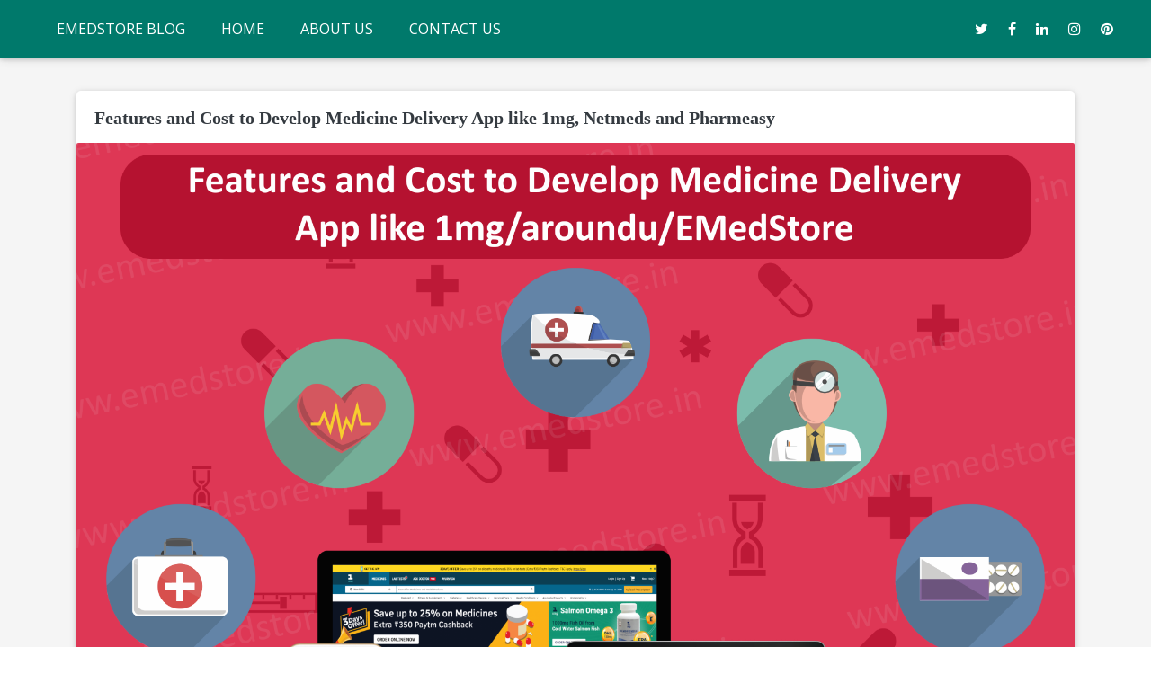

--- FILE ---
content_type: text/html; charset=UTF-8
request_url: https://www.emedstore.in/blog/post/features-and-cost-to-develop-medicine-delivery-app-like-1mg-netmeds-and-pharmeasy/162
body_size: 6072
content:
<!DOCTYPE html>
<html lang="en">
<head>
    <script async src="https://www.googletagmanager.com/gtag/js?id=UA-91936327-1"></script>
    <script>
      window.dataLayer = window.dataLayer || [];
      function gtag(){dataLayer.push(arguments);}
      gtag('js', new Date());
      gtag('config', 'UA-91936327-1');
    </script>
    <meta charset="UTF-8">
    <meta name="viewport" content="width=device-width, initial-scale=1, shrink-to-fit=no">
    <meta http-equiv="x-ua-compatible" content="ie=edge">
    <title>Features and Cost to Develop Medicine Delivery App like 1mg, Netmeds and pharmeasy | EMedStore Blog</title>
    <meta name="description" content="The health industry has also benefitted from the software development industry and there are some mobile applications, which are thriving well.">

    <link href="https://www.emedstore.in/images/icon.png" rel="shortcut icon">
    
    <link rel="apple-touch-icon" sizes="57x57" href="https://www.emedstore.in/icon/apple-icon-57x57.png"/>
    <link rel="apple-touch-icon" sizes="60x60" href="https://www.emedstore.in/icon/apple-icon-60x60.png"/>
    <link rel="apple-touch-icon" sizes="72x72" href="https://www.emedstore.in/icon/apple-icon-72x72.png"/>
    <link rel="apple-touch-icon" sizes="76x76" href="https://www.emedstore.in/icon/apple-icon-76x76.png"/>
    <link rel="apple-touch-icon" sizes="114x114" href="https://www.emedstore.in/icon/apple-icon-114x114.png"/>
    <link rel="apple-touch-icon" sizes="120x120" href="https://www.emedstore.in/icon/apple-icon-120x120.png"/>
    <link rel="apple-touch-icon" sizes="144x144" href="https://www.emedstore.in/icon/apple-icon-144x144.png"/>
    <link rel="apple-touch-icon" sizes="152x152" href="https://www.emedstore.in/icon/apple-icon-152x152.png"/>
    <link rel="apple-touch-icon" sizes="180x180" href="https://www.emedstore.in/icon/apple-icon-180x180.png"/>
    <link rel="icon" type="image/png" sizes="192x192" href="https://www.emedstore.in/icon/android-icon-192x192.png"/>
    <link rel="canonical" href="https://www.emedstore.in/blog/post/features-and-cost-to-develop-medicine-delivery-app-like-1mg-netmeds-and-pharmeasy/162" />
    <!-- Font Awesome -->
    <link rel="stylesheet" href="https://maxcdn.bootstrapcdn.com/font-awesome/4.7.0/css/font-awesome.min.css">
    <!-- Bootstrap core CSS -->
    <link href="https://www.emedstore.in/blog/css/bootstrap.min.css" rel="stylesheet">
    <link href="https://www.emedstore.in/blog/css/mdb.min.css" rel="stylesheet">
    <!-- Your custom styles (optional) -->
    <link href="https://www.emedstore.in/blog/css/style.css" rel="stylesheet">
    <link href="https://fonts.googleapis.com/css?family=Open+Sans" rel="stylesheet">

    <meta property="og:type" content="article" />
    <meta property="og:title" content="Features and Cost to Develop Medicine Delivery App like 1mg, Netmeds and pharmeasy" />
    <meta property="og:description" content="The health industry has also benefitted from the software development industry and there are some mobile applications, which are thriving well." />
    <meta property="og:image" content="https://www.emedstore.in/blog/..//blogadmin/uploads/post/main/Features_and_Cost_to_Develop_Medicine_Delivery_App_like_1mg,EMedStore_POST_1558418397.png" />
    <meta property="og:url" content="https://www.emedstore.in/blog/post/features-and-cost-to-develop-medicine-delivery-app-like-1mg-netmeds-and-pharmeasy/162" />
    <meta property="og:site_name" content="EMedStore" />
        <style>
        .blog_section_main {
            margin-top: 60px;
        }
        .card-body.content_section {
            padding: 32px;
        }
        .card-body.content_section ul {
            list-style: inside;
        }
        .card-body.content_section ol {
            padding-left: 50px;
        }

        .card-body.content_section li {
            margin: 16px 0;
        }        

        .titleblogboxset{
            margin-bottom: 1rem;
            font-size: 1rem;
            font-weight: 400;
        }
        .toptiltesepedbox{
            padding-bottom: 0;
            padding-top: 18px;
        }
        .toptiltesepedbox hr{            
            margin-bottom: 0;
            border: 0;
            border-top: 0;
        }
        .contsectdetails{
            padding-top: 10px !important;
        }
        @media (max-width: 767px) {
            .footer-socials a.icons-sm{
                margin-left: 8px;
                margin-right: 8px;
            }
            .card-body.content_section {
                padding: 20px;
            }
        }

        @media only screen and (max-width: 768px) {
            ul{margin-left: -34px;text-decoration: none;text-align: justify;}
            ol{margin-left: -34px;text-decoration: none;text-align: justify;}
        }
    </style>
</head>
<body class="homepage-v1 hidden-sn animated" style="font-family: 'Open Sans', sans-serif;">
    <!--Navigation-->
    <header>
        <!-- Navbar -->
        <nav class="navbar fixed-top navbar-expand-lg  navbar-light scrolling-navbar" style="background-color: #00796B">
            <div class="container-fluid justify-content-center align-items-center">
                <button class="navbar-toggler" type="button" data-toggle="collapse" data-target="#navbarSupportedContent-4" aria-controls="navbarSupportedContent-4" aria-expanded="false" aria-label="Toggle navigation">
                    <span class="navbar-toggler-icon"></span>
                </button>
                <div class="collapse navbar-collapse" id="navbarSupportedContent-4">
                    <ul class="navbar-nav">
                        <li class="nav-item ml-4 mb-0">
                            <a class="nav-link waves-effect waves-light font-bold" href="https://www.emedstore.in/blog/" style="color:white;">EMEDSTORE BLOG
                                <span class="sr-only">(current)</span>
                            </a>
                        </li>
                        <li class="nav-item ml-4 mb-0">
                            <a class="nav-link waves-effect waves-light font-bold" href="https://www.emedstore.in/blog/../" style="color:white;">HOME
                                <span class="sr-only">(current)</span>
                            </a>
                        </li>
                        <li class="nav-item ml-4 mb-0">
                            <a class="nav-link waves-effect waves-light font-bold" href="https://www.emedstore.in/blog/../about-us" style="color:white;">ABOUT US
                                <span class="sr-only">(current)</span>
                            </a>
                        </li>
                        <li class="nav-item ml-4 mb-0">
                            <a class="nav-link waves-effect waves-light font-bold" href="https://www.emedstore.in/blog/../contactus" style="color:white;">CONTACT US<span class="sr-only">(current)</span>
                            </a>
                        </li>
                    </ul>
                </div>
                <ul class="navbar-nav ml-auto nav-flex-icons">
                    <li class="nav-item ">
                        <a class="nav-link waves-effect waves-light" href="https://twitter.com/emed_pharmatech" target="_blank">
                            <i class="fa fa-twitter" style="color:white;"></i>
                        </a>
                    </li>
                   
                     <li class="nav-item">
                            <a target="blank" class="nav-link waves-effect waves-light" href="https://www.facebook.com/emedpharmatech" target="_blank">
                                <i class="fa fa-facebook" style="color:white;"></i>
                            </a>
                        </li>
                    <li class="nav-item">
                        <a class="nav-link waves-effect waves-light" href="https://www.linkedin.com/company/emed-store1/" target="_blank">
                            <i class="fa fa-linkedin" style="color:white;"></i>
                        </a>
                    </li>
                    <li class="nav-item">
                        <a class="nav-link waves-effect waves-light" href="https://www.instagram.com/emed_pharmatech/?hl=en"target="_blank">
                            <i class="fa fa-instagram" style="color:white;"></i>
                        </a>
                    </li>
                     <li class="nav-item">
                        <a target="blank" class="nav-link waves-effect waves-light" href="https://in.pinterest.com/emed_pharmatech/_saved/"target="_blank">
                            <i class="fa fa-pinterest" style="color:white;"></i>
                        </a>
                    </li>
            </ul></div>
        </nav>
        <!-- /.Navbar -->
    </header>
    <!-- /.Navigation -->
    <!--Main layout-->
    <main>
      
        <section>
            <div class="container-fluid grey lighten-4">
                <hr class="my-4">
                <div class="container">
                    <!--Blog-->
                    <div class="row pt-3 blog_section_main">
                        <!--Main listing-->
                        <div class="col-lg-12 col-12 mx-lg-9">
                            <!--Section: Blog v.3-->
                            <section class="section extra-margins pb-3 text-center text-lg-left" style="font-family:Georgia,serif">
                                <div class="row mb-8">
                                    <!--Grid column-->
                                    <div class="col-md-12">
                                        <!--Card-->
                                        <div class="card">
                                                                                             <div class="card-body toptiltesepedbox">
                                                <h1 class="card-title titleblogboxset">
                                                    <a href="https://www.emedstore.in/blog/post/features-and-cost-to-develop-medicine-delivery-app-like-1mg-netmeds-and-pharmeasy/162" rel="bookmark">
                                                        <strong style="color: #343a40;font-size: 20px;">Features and Cost to Develop Medicine Delivery App like 1mg, Netmeds and Pharmeasy</strong> </a>
                                                </h1>
                                                <hr>
                                            </div>
                                            <!--Card image-->
                                            <div class="view overlay hm-white-slight">
                                                <img src="https://www.emedstore.in/blog/..//blogadmin/uploads/post/main/Features_and_Cost_to_Develop_Medicine_Delivery_App_like_1mg,EMedStore_POST_1558418397.png" class="img-fluid" alt="Features and Cost to Develop Medicine Delivery App like 1mg, Netmeds and pharmeasy" style="width: 100%">
                                                <a>
                                                    <div class="mask"></div>
                                                </a>
                                            </div>
                                            <!--/.Card image-->
                                            <!--Card content-->
                                            <div class="card-body content_section contsectdetails">
                                                <!-- <hr> -->
                                                <!--Text-->
                                                <p class="dark-grey-text mb-3">
                                                     <p><span style="font-size:16px"><span style="font-family:Arial,sans-serif">The software industry is not only booming in a single direction, rather it is set to cover multi-directional industry verticals. The health industry has also benefitted from the software development industry and there are some mobile applications, which are thriving well. The pharmaceutical industry has stepped into mobile app technology with the medicine distribution system becoming online.</span></span></p>

<p><span style="font-size:16px"><span style="font-family:Arial,sans-serif">The concept of <strong>online retail medicine</strong> has taken the pace and has crossed $28 billion. The pharmaceutical industry does not seem to take a relaxing note and will continue to rise more in foreseen times. There are several online pharmacy product-selling apps working online, which have significantly influenced the way the market used to run. The major names are 1 mg, Netmeds.com, etc. while many have followed the same path.</span></span></p>

<p><span style="font-size:16px"><span style="font-family:Arial,sans-serif">There are several types of applications that run in the Pharmaceutical industry which are Pharmaceutical CRM software, <strong>Online medicine delivery mobile application</strong>, e-commerce portals, Supply chain management software, POS and MR reporting software, Sales management software, and Inventory management system.</span></span></p>

<p><span style="font-size:16px"><span style="font-family:Arial,sans-serif"><strong>Basic Features of Online Medicine App Development</strong></span></span></p>

<ol>
	<li><span style="font-size:16px"><span style="font-family:Arial,sans-serif">User panel: The app essentially does have a personalized user panel. The panel offers easy access to every required section of the app and lets him do the tasks. A user panel has:</span></span>

	<ul>
		<li><span style="font-size:16px"><span style="font-family:Arial,sans-serif">User registration: This section is kept easy where the user can log in or register with the help of social media accounts or registered passwords.</span></span></li>
		<li><span style="font-size:16px"><span style="font-family:Arial,sans-serif">Medicine search: Users can search for medicine they want to purchase in a too convenient way. As he reaches to search panel, he is a few clicks away from ordering online medicine. Alternatively, the Upload Medicine order section is also set up to allow the user to upload the medicine order and order medicine in a convenient way. Add to cart button always stay with the product name, through which you can add the selected medicine to your cart and purchase it whenever required.</span></span></li>
	</ul>
	</li>
	<li><span style="font-size:16px"><span style="font-family:Arial,sans-serif">Expert counseling: It is a special feature available in the app, which helps the user to choose the right combination of medicine. The user can discuss health problems with a doctor and get the right set of advice.</span></span></li>
	<li><span style="font-size:16px"><span style="font-family:Arial,sans-serif">Trending fitness meals: Nutrition is half medicine and as you start taking the right food, medicine starts to cut off. Here, in this section, you can view the most trending nutrition meal, which you can also order.</span></span>
	<ul>
		<li><span style="font-size:16px"><span style="font-family:Arial,sans-serif">My order section: In this section, you can view the status of the products that you have ordered. Here, you will find, Track order, return policy, and Loyalty Points.</span></span></li>
		<li><span style="font-size:16px"><span style="font-family:Arial,sans-serif">Track order: Once you have ordered the medicine order, you can check the status of the products in a convenient way. You can know, whether your product is out of delivery or still pending action.</span></span></li>
		<li><span style="font-size:16px"><span style="font-family:Arial,sans-serif">Return policy: If the pharmacy product is not appropriate or low in quality, you have always right to return the order and get your money returned within the given time.</span></span></li>
		<li><span style="font-size:16px"><span style="font-family:Arial,sans-serif">Loyalty Points: Alongside, loyalty points are also offered, where the user gets the benefits in points for using the app for a long time or referring to it. Every android development company integrates the app with third-party tools such as debit cards or credit cards.</span></span></li>
	</ul>
	</li>
</ol>

<p><span style="font-size:16px"><span style="font-family:Arial,sans-serif"><strong>Advanced Features of an app</strong></span></span></p>

<p><span style="font-size:16px"><span style="font-family:Arial,sans-serif">Affiliate marketing: Such apps are also becoming a strong basis for affiliate marketing. With this feature, the user can find the nearest diagnosis labs and book an appointment for regular health checkups or other specific prescribed check-ups.</span></span></p>

<ol>
	<li><span style="font-size:16px"><span style="font-family:Arial,sans-serif">Refined search: Refined search refers to the facility of searching in specific categories such as cold, cough, body ache, migraine, fever, diabetes, thyroid, etc. This makes the advanced search criteria for the user.</span></span></li>
	<li><span style="font-size:16px"><span style="font-family:Arial,sans-serif">Upload medicine orders: This is one of the major attributes of online medicine selling the mobile app. here the user can upload the medicine order and check-up reports along with the address and contact number. The user can also have a conversation with the doctor after the appointment.</span></span></li>
	<li><span style="font-size:16px"><span style="font-family:Arial,sans-serif">Associate medical store: With this feature, the user can collect medicine from a nearby medical store. This way, the vendor also gets benefits from associating their store with the online medicine mobile app</span></span></li>
</ol>

<p><span style="font-size:16px"><span style="font-family:Arial,sans-serif"><strong>Cost of Medicine App Development</strong></span></span></p>

<p><span style="font-size:16px"><span style="font-family:Arial,sans-serif">The cost of <a href="https://www.emedstore.in/online-pharmacy-app-development"><strong><span style="color:#1155cc">online medicine app development </span></strong></a>is not an easy task, as it entirely depends on the client requirement and specification list, the number of development hours, and the development platform and geo-location of the&nbsp;<a href="https://www.emedhealthtech.com/products/online-pharmacy/" rel='nofollow'><span style="color:#000000">online pharmacy app development company</span></a> or Android development company. If you get your app developed from a, USA based company then it costs up to $250 per hour. Whereas in Europe the cost is a little lesser than in the USA, costing as low as $25 to as high as $150 per hour. South Asia is cheaper in terms of app development costs. The cost of basic app development for a single platform is starting from $500 whereas the platform (android app + iOS app + website + pharmacist dashboard) price goes up to $25000, which works on all devices.</span></span></p>

<p><span style="font-size:16px"><span style="font-family:Arial,sans-serif"><strong>Conclusion</strong></span></span></p>

<p><span style="font-size:16px">With the huge level of credibility being shared by the two whales of the industry, many companies have stepped forth for taking new initiatives with online medicine mobile app development companies. The power of cloud computing, Big Data, Business Intelligence, and CRM has fueled innovation. The collaboration of the pharmaceutical industry with the mobile app has upraised the market. If you are a medicine distributor, pharmacy company, or any IT startup with an interest in the health industry, and want to start your own online <a href="https://www.emedstore.in/pharmacy-replica-app-development"><strong><span style="color:#1155cc">medicine delivery app like 1mg</span></strong></a><strong><span style="color:#1155cc">, Netmeds, pharmeasy</span></strong> then <strong><span style="color:#1155cc"><a href="https://www.emedstore.in/">EMedstore</a>&nbsp;</span></strong>is the right choice for you. We provide award-winning digital solutions to accelerate your epharmacy business.<br />
To know more about <a href="https://www.emedstore.in/blog/post/online-pharmacy-medicine-delivery-app-development-guide/230">Online Pharmacy - Medicine Delivery App Development Guide: Trends, Challenges, Benefits, Tips, Features</a> check out this link.<br />
Get in touch with our experts at <a href="mailto:info@emedstore.in">info@emedstore.in</a> or call us: at +91 636 765 8233&nbsp;directly. We&rsquo;ll reach out to you within 24 hours.<img alt="" src="https://www.emedstore.in/" />&nbsp;&nbsp;</span></p>
                                                </p>
                                            </div>
                                            <!--/.Card content-->
                                        </div>
                                        <!--/.Card-->
                                    </div>
                                    <!--Grid column-->
                                </div>
                            </section>
                            <!--Section: Blog v.3-->
                        </div>
                        <!--Main listing-->
                        <!--Sidebar-->
                        <div class="col-lg-3 col-12 mt-1">
                            <!-- Section: Featured posts -->
                            <section class="section widget-content mt-5">

                            </section>
                            <!--/ Section: Featured posts -->

                        </div>
                        <!--Sidebar-->

                    </div>
                    <!--Blog-->

                </div>

            </div>

        </section>
        <!--Blog section-->

        <!--Latest posts-->

        <!--/Latest posts-->

    </main>
    <!--Main layout-->
     <!--Footer-->
   <footer class="page-footer mt-0 pt-0 center-on-small-only" style="background-color: #64948f">

        <!--Footer Links-->
        <div class="container">

            <!--First row-->
            <div class="row">

                <!--First column-->
                <div class="col-md-12">

                    <div class="footer-socials mb-5 flex-center">

                        <!--Facebook-->
                        <a class="icons-sm fb-ic" href="https://www.facebook.com/emedpharmatech" target="_blank">
                            <i class="fa fa-facebook fa-lg white-text mr-md-4"> </i>
                        </a>
                        <!--Twitter-->
                        <a class="icons-sm tw-ic" href="https://twitter.com/emed_pharmatech" target="_blank">
                            <i class="fa fa-twitter fa-lg white-text mr-md-4"> </i>
                        </a>
                        <!--Google +-->
                        <!-- <a class="icons-sm gplus-ic" href="https://plus.google.com/u/0/+EmedStoreAhmedabad" target="_blank">
                            <i class="fa fa-google-plus fa-lg white-text mr-md-4"> </i>
                        </a> -->
                        <!--Linkedin-->
                        <a class="icons-sm li-ic" href="https://www.linkedin.com/company/emed-store1/" target="_blank">
                            <i class="fa fa-linkedin fa-lg white-text mr-md-4"> </i>
                        </a>
                        <!--Instagram-->
                        <a class="icons-sm ins-ic" href="https://www.instagram.com/emed_pharmatech/?hl=en" target="_blank">
                            <i class="fa fa-instagram fa-lg white-text mr-md-4"> </i>
                        </a>
                        <!--Pinterest-->
                        <a class="icons-sm pin-ic" href="https://in.pinterest.com/emed_pharmatech/_saved/" target="_blank">
                            <i class="fa fa-pinterest fa-lg white-text"> </i>
                        </a>
                    </div>
                </div>
                <!--/First column-->
            </div>
            <!--/First row-->
        </div>
        <!--/Footer Links-->

        <!--Copyright-->
        <div class="footer-copyright">
            <div class="container-fluid">
                  Copyright © 2026  <a href="https://www.emedstore.in" target="_blank" style="font-size: .9rem;color: rgba(255,255,255,.6);line-height: 50px;">EMedStore Global Pharma IT Company.</a> All rights reserved
            </div>
        </div>
    </footer>
    <!--/Footer-->

    <!-- JQuery -->
    <script type="text/javascript" src="https://www.emedstore.in/blog/js/jquery-3.2.1.min.js"></script>
    <!-- Bootstrap tooltips -->
    <script type="text/javascript" src="https://www.emedstore.in/blog/js/popper.min.js"></script>
    <!-- Bootstrap core JavaScript -->
    <script type="text/javascript" src="https://www.emedstore.in/blog/js/bootstrap.min.js"></script>
    <!-- MDB core JavaScript -->
    <script type="text/javascript" src="https://www.emedstore.in/blog/js/mdb.min.js"></script>
    <script type="text/javascript">
        new WOW().init();
        $(document).ready(function () {
            if ($('.mdb-select').length) {
                $('.mdb-select').material_select();
            }
        });
        $(function () {
            $("#mdb-lightbox-ui").load("../../../mdb-addons/mdb-lightbox-ui.html");
        });
    </script>
</body>
</html>

--- FILE ---
content_type: text/css
request_url: https://www.emedstore.in/blog/css/style.css
body_size: -232
content:
/* Your custom styles */

